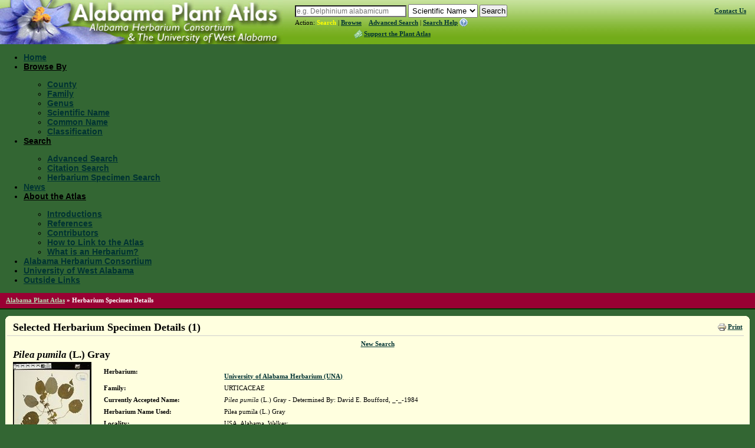

--- FILE ---
content_type: text/css
request_url: http://floraofalabama.org/style/BSOverrides.css
body_size: 12509
content:
h1,h2,h3,h4,h5,h6 {
font-weight:700;
}
header{
    background-color: #72AC19;
}
ul,ol {
margin-top:1em;
}

body{
    min-width:550px!important;
}
table {
    border-collapse:initial;
}

input,input[type="password"],input[type="search"] {
    padding:1px;
}

stylesheetinput,textarea,keygen,select,button {
margin:0;
}

select {
    padding:2px;
}
/* Header Styles*/
header.SafeZone .form-control{
    display: inline;
}

header.SafeZone .btn{
    margin-bottom: 5px;
}

.SafeZone>.row{
     border-radius:8px;
}

.fieldset-condensed .form-group
{
    margin-bottom: 5px;
}
/* nav bar styling */
.navbar {
/*height:28px;*/
min-height:20px !important;
background: #ffffff; /* Old browsers */
background: -moz-linear-gradient(top,  #ffffff 0%, #fefefe 20%, #f9f9f9 36%, #e8eaea 60%, #d8d8da 76%, #d8d8da 100%); /* FF3.6+ */
background: -webkit-gradient(linear, left top, left bottom, color-stop(0%,#ffffff), color-stop(20%,#fefefe), color-stop(36%,#f9f9f9), color-stop(60%,#e8eaea), color-stop(76%,#d8d8da), color-stop(100%,#d8d8da)); /* Chrome,Safari4+ */
background: -webkit-linear-gradient(top,  #ffffff 0%,#fefefe 20%,#f9f9f9 36%,#e8eaea 60%,#d8d8da 76%,#d8d8da 100%); /* Chrome10+,Safari5.1+ */
background: -o-linear-gradient(top,  #ffffff 0%,#fefefe 20%,#f9f9f9 36%,#e8eaea 60%,#d8d8da 76%,#d8d8da 100%); /* Opera 11.10+ */
background: -ms-linear-gradient(top,  #ffffff 0%,#fefefe 20%,#f9f9f9 36%,#e8eaea 60%,#d8d8da 76%,#d8d8da 100%); /* IE10+ */
background: linear-gradient(to bottom,  #ffffff 0%,#fefefe 20%,#f9f9f9 36%,#e8eaea 60%,#d8d8da 76%,#d8d8da 100%); /* W3C */
filter: progid:DXImageTransform.Microsoft.gradient( startColorstr='#ffffff', endColorstr='#d8d8da',GradientType=0 ); /* IE6-9 */
margin-bottom: -3px;
border-radius:0;
border:solid 1px gray;
}

.container-fluid {
margin-right:auto;
margin-left:auto;
}

.container-fluid.footer-container{
    padding-left: 0px;
    padding-right: 0px;
}
.navbar-collapse {
padding-right:0;
padding-left:0;
}

.form-condensed{
    padding:2px;
    font-size: 1em!important;
    height: 27px;
}

.navbar-toggle{
    border-color:#336633!important;
}

.navbar-default .navbar-nav>li>a {
font:13px arial,helvetica,clean,sans-serif;
color:#000;
text-decoration:none;
font-weight:700;
padding-top:5px;
padding-bottom:4px;
text-shadow:0 1px 0 #fff;

}

/*.yui-nav{
    list-style: none;
    overflow:hidden;
}
.yui-nav>li{
    float:left;
}*/

ul.nav{
    margin-left: 0px;
}
.dropdown-menu>li>a {
    color:#000;
    font:13px arial,helvetica,clean,sans-serif;
    text-decoration:none;
    font-weight:800;
}

.dropdown-menu>li>a:hover {
background-color:#B3D4FF;
}

header .btn{
    padding:3px;
}

nav > .container{
    /*min-width: 846px!important;*/
    width:auto;
    padding-left:0px;
    margin-left:0px;
}
.navbar-nav{
    float: left;
    margin: 0;
}
.nav {
margin-bottom: 0;
padding-left: 0;
list-style: none;
}

/*Type Ahead customizations*/

.typeahead, .tt-query, .tt-hint
{
    font-size: 12px;
    margin-top: 2px;
}


.twitter-typeahead{
    display: inline!important;
}
.tt-query
{
    background: white !important;
}

.tt-hint
{
    color: #999;
    display: none !important;
}

.tt-dropdown-menu
{
    width: 250px;
    margin-top: 6px;
    padding: 3px;
    background-color: #fff;
    border: 1px solid rgba(0, 0, 0, 0.2);
    border-radius: 3px;
    -webkit-box-shadow: 0 5px 10px rgba(0,0,0,.2);
    -moz-box-shadow: 0 5px 10px rgba(0,0,0,.2);
    box-shadow: 0 5px 10px rgba(0,0,0,.2);
    z-index: 5000 !important;
}

.tt-suggestion
{
    padding: 4px;
    font-size: 13px;
    line-height: 16px;
    border-bottom: #72AC1A 1px solid;
}
#navigator .tt-input{
    margin-bottom: 10px;
}

#navigator .tt-suggestion{

    padding: 2px;
    font-size: 12px;
    line-height: 15px;
}
#navigator
{overflow:visible;}
.tt-suggestion.tt-cursor
{
    color: #fff;
    background-color: #72AC1A;
    cursor: pointer;
}

#navigator .tt-dropdown-menu{
    margin-top: 20px !important;
    margin-left: -10px;
    width: 220px;
}

.tt-input{
    background-color: #fff !important;

}
/*To make gallery image stay behind dropdown menu at all times*/
.galleria-image{
    z-index:0!important;
}

.tool-row .toolHeader{
    height:auto!important;
    padding-bottom:0px;
}
.tool-row h2{
    padding: 5px!important;
    border:none!important;
    margin-bottom: 2px!important;
}
.tool-row .toolContent{
    padding-top: 3px;
    line-height: 1.78em;
}
.form-control-inline{
    display: inline;
    margin-left: 2px;
}
/* Styles specific to home/default2,3,4,...*/
#main-container { /*make sure there is enough margin on the top*/
    margin-top: 10px;
    padding-top: 10px;
}

#slideshow-component div.slider{
    margin: 0 auto;
    width: 95%;
}
div.slider img{
    display: block;
    max-width: 100%;
    height: auto;
}

/*Custom Design changes for default 8. Use ".SafeZone" prefix for all components*/

.SafeZone{
    margin-top:-5px!important;
}
.SafeZone .pager{
      position: inherit !important;
}
.SafeZone .row{
    background-color: #ffffdf;
    margin:15px auto;
    padding: 5px 0px;
    width:99%;
}

.SafeZone .component{
    background: transparent;
    /*margin: 0 3px 6px 3px;
    overflow: hidden;*/
}

.SafeZone .row .row{
    margin-top: 15px;
}

.panel-body{
    padding: 17px 5px 0px;
}

.panel-heading{
    background-color: #9CCF9C;
}

.panel-success, .panel-success>.panel-heading{border-color:#363 !important;}

.SafeZone .border-sm-visible{
    border-bottom: 15px solid #336633;
}

.SafeZone #Atlas_Search, .SafeZone #How_To, .SafeZone #Stats, .SafeZone #County_Map_div, .SafeZone #Slideshow_component_div{
        margin-top:19px;
    }
.SafeZone #Atlas_Search{
    border-right: 1px solid #336633;
}
.SafeZone #ctl00_cphBody_btnBrowseSearch{
    margin-top: 10px;
}

.SafeZone #extra-links .component{
    margin-bottom: 18px;
}

.SafeZone .row>h2{
    margin: 0px 5px 5px 5px;
    font-size: 1.4em;
    line-height: 1.4em;
    padding-bottom: 3px;
    border-bottom-width: 1px;
    border-bottom-style: solid;
}
.SafeZone .component .galleryContainer {
 width: 100%;
 margin: 0px;
 float: none;
 overflow: hidden;
}

.SafeZone .component .leftContainer{
    width:90%;
    margin:0 auto;
}

.SafeZone #rel_Links{
    background-color: #9ccf9c;
    border:1px solid #363;
}
.SafeZone .gallery{
    padding: 15px 5px;
}
.SafeZone .galleryContainer{
    border-top:solid #336633;
    border-bottom:solid #336633;
    padding:20px 0px;
    overflow: auto;
}
.SafeZone .inline-list{
    padding:0px;
}
/*.SafeZone .nav-tabs{
   border-bottom: 1px solid #336633;
}*/
.SafeZone .nav-tabs>li>a:hover {
    border-color: #474 #474 #363;
}
/* Uncomment below for managing nav-tabs size for more tabs*/
.SafeZone .nav-tabs>li>a{
    padding:10px;
    min-width:80px;
}
.SafeZone .nav li>a:hover, .nav>li>a:focus {
    text-decoration: none;
    background-color: #cd9!important;
}
.SafeZone .nav-tabs>li>a.selected,.nav-tabs>li.active>a, .nav-tabs>li.active>a:hover, .nav-tabs>li.active>a:focus {
    color: #555;
    background-color: #9ccf9c;
    border: 1px solid #336633;
    border-bottom-color: transparent;
    cursor: default;
}
.SafeZone .nav-tabs {
    border-bottom: 1px solid #363;
    width: 50%;
}

.SafeZone .nav>li>a.disabled,.SafeZone .nav>li>a.disabled:hover, .SafeZone .nav>li>a.disabled:focus {
    background-color: #b5beb5;
    color:#555!important;
    border-color: transparent;
    border-bottom: 1px solid #336633;
    text-decoration: none;
    cursor:default;
}
.SafeZone .component p.helpText {
    margin: 0 0 5px 0;
    padding: 10px 15px;
    text-align: justify;
    background-image: none;
    background-color: #ff9966;
    width: 100%;
}
.SafeZone #containerHelp{
        margin-top: -13px;
}

.SafeZone .component .gallery {
    border: 1px solid #363;
    border-top-color: transparent;
    /*lg(top,#fc0 40%,red)*/
}

.SafeZone .slider{
    width: 95% !important;
    margin:4px auto;
    height:auto!important;
}

.SafeZone .component img, .SafeZone .countySelectMap img{
    max-width: 100%;
    height:auto;
}
.SafeZone table.datagrid *{
    border-color:#696;
}

.SafeZone #SearchPage, .SafeZone .FixMargin{
    margin-top: -20px !important;
}
.SafeZone #Page-Title{
    border-bottom-color: transparent;
}
.SafeZone #SearchPage .form-control{
    border: 1px solid #ccc;
}

.SafeZone #SearchPage .tool {
    width: 33.3333333%;
    margin: 0;
}
.SafeZone #SearchPage .tool h3{
    padding: 10px 2px;
}
.autowide{
    width: auto;
}
.wide120{
    width: 120px;
}
.wide250{
    width: 250px;
}
.SafeZone #SearchPage .btn-primary , .SafeZone .btn-submit{
    background-color: #434D55;
    border-color: #011B05;
    margin-top: 3px!important;
    color:white;
    font-weight: bold;
}

.SafeZone #SearchPage .btn-reset, .SafeZone .btn-reset{
    background-color: #c5c5c5;
    border-color: #aaa ;
    color:#011B05;
    margin-top: 3px!important;
    font-weight: bold;
}

.SafeZone #SearchPage .form-group label
{
      font-size: 1.1em;
}


.SafeZone #SearchPage .radio label, .SafeZone #SearchPage .checkbox label, .SafeZone #SearchPage .radio input, .SafeZone #SearchPage .checkbox input {
    margin-bottom: 6px;
    font-weight: 700;
}

.SafeZone .toolContent>ul{
    padding-left:0px;
}

p.normalize-text, .normalize-text *{
    font-size:12.5px;
    line-height: 1.5;
}

p.normalize-text, .normalize-text p{
    margin-bottom: 12px;
}




/*responsive styles */
@media (min-width: 992px){
    ul.nav {
        margin-left: 0px;
    }
    .navbar-default .navbar-nav>.open>a,.navbar-default .navbar-nav>.open>a:hover,.navbar-default .navbar-nav>.open>a:focus {
        background:none;
        color:#000;
    }
    .navbar-nav>li {
        float: left;
    }
    .navbar-nav>li:hover {
        background: #c4ddff; /* Old browsers */
        background: -moz-linear-gradient(top,  #c4ddff 0%, #dfedff 40%, #e6f1ff 62%, #e8f2ff 100%); /* FF3.6+ */
        background: -webkit-gradient(linear, left top, left bottom, color-stop(0%,#c4ddff), color-stop(40%,#dfedff), color-stop(62%,#e6f1ff), color-stop(100%,#e8f2ff)); /* Chrome,Safari4+ */
        background: -webkit-linear-gradient(top,  #c4ddff 0%,#dfedff 40%,#e6f1ff 62%,#e8f2ff 100%); /* Chrome10+,Safari5.1+ */
        background: -o-linear-gradient(top,  #c4ddff 0%,#dfedff 40%,#e6f1ff 62%,#e8f2ff 100%); /* Opera 11.10+ */
        background: -ms-linear-gradient(top,  #c4ddff 0%,#dfedff 40%,#e6f1ff 62%,#e8f2ff 100%); /* IE10+ */
        background: linear-gradient(to bottom,  #c4ddff 0%,#dfedff 40%,#e6f1ff 62%,#e8f2ff 100%); /* W3C */
        filter: progid:DXImageTransform.Microsoft.gradient( startColorstr='#c4ddff', endColorstr='#e8f2ff',GradientType=0 ); /* IE6-9 */

    }

    .SafeZone .border-sm-visible{
        border-bottom: none;
    }
    .SafeZone #SponsorText{
        margin-top: 40px;
    }
    .SafeZone .component .leftContainer{
        margin:25px auto;
    }
    .SafeZone .row{
        padding: 5px;
    }

    .SafeZone .rmrgn_green{
        border-right: 1px solid #336633;
    }
    .SafeZone #About_Articles{
        height: 380px;
    }
    .SafeZone #GalleryRow{
        margin-top: -30px;
    }
    .SafeZone #Atlas_Search , .SafeZone #Specimen_Search{
        height:435px;
        -webkit-box-sizing: border-box;
        -moz-box-sizing: border-box;
        box-sizing: border-box;
    }
    .SafeZone #Atlas_Search{
        margin-top:20px;
    }
    .SafeZone #Atlas_Search .component-pad{
        margin-top:10px;
    }

    .SafeZone #ctl00_cphBody_txtSearch{
        width:57%;
        display: inline;
        margin-right: 5px;
    }

    .SafeZone #ctl00_cphBody_lstSearchTypes{
        width:35%;
        display: inline;
        margin-left: 5px;
    }

    .SafeZone .galleryContainer{
        border:none;
        padding:2px 0px;
    }
    .SafeZone .nav-tabs {
        border-bottom: 1px solid #363;
        width: 100%;
    }

    .SafeZone #SearchPage  .tool {
        width: 16.66666667%;
    }
}




--- FILE ---
content_type: application/javascript
request_url: http://floraofalabama.org/script/common.20131212b.js
body_size: 3731
content:
// JavaScript File

function toggleBox(szDivID, iState) // 1 visible, 0 hidden
{
    if(document.layers)	   //NN4+
    {
       document.layers[szDivID].visibility = iState ? "show" : "hide";
	   
    }
    else if(document.getElementById)	  //gecko(NN6) + IE 5+
    {
        var obj = document.getElementById(szDivID);
        obj.style.visibility = iState ? "visible" : "hidden";
		obj.style.display = iState ? "block" : "none";
    }
    else if(document.all)	// IE 4
    {
        document.all[szDivID].style.visibility = iState ? "visible" : "hidden";
		 document.all[szDivID].style.display = iState ? "block" : "none";
    }
}
  
function popWin(href, title, w, h) {
    window.open(href, title, 'menubar=0,resizable=1,location=0,status=0,scrollbars=1,width=' + w + ',height=' + h);
}

function setupPanel(sDiv, sId, width) {
    if (!width) width = 500;
    $("a#" + sId).click(function(e) {
        var page = ((window.location.href.indexOf("admin") > 0) ? "../" : "./") + "HelpText.aspx";
        var popup = $("#popupcontainer");
        var offset = $(e.target).offset();
        var top = (offset.top + 20) - $(window).scrollTop(), left = offset.left;

        if (left + 500 > $(window).width()) left = left - ((left + 500) - $(window).width()) - 10;
        if (!popup.length) popup = $("<div></div>").attr("id", "popupcontainer").appendTo("#container").dialog({ autoOpen: true, width: width + "px", position: [left, top], show: "puff", hide: "puff" });
        else popup.empty();

        popup.dialog("option", "title", "Loading...");
        popup.dialog("option", "position", [left, top]);
        popup.dialog("open");

        //console.time("creating popup for " + sDiv);

        popup.load(page + " #" + sDiv, function(response, textStatus) {
            var div = $("#" + sDiv);
            var title = div.find(".hd:first").text();
            div.find(".hd:first").remove();

            //if (div.is(":empty")) { title = "No help found"; div.text("No help information found."); }

            popup.dialog("option", "title", title);
            //console.timeEnd("creating popup for " + sDiv);
        });
        return false;
    });    
 };
 
function popupLink(url, title, isModal) {
    var popup = $("#popupcontainer"),
        options = { autoOpen:true, "title":title, "modal":isModal, "position":"center", "width":800, "height":560 };
        
    if (!popup.length) {
        popup = $("<div></div>").attr("id", "popupcontainer").appendTo("body").dialog(options);
    } else {
        popup.empty();
    }

    popup.dialog("option", options).dialog("open");

    popup.load(url);
    
    return false;
}

function formSubmit(buttonName,e)
{
    var key = window.event ? window.event.keyCode : e.which;
    if (key === 13) {
       var btn = document.getElementById(buttonName);
        if (btn) {
            btn.click();
            event.keyCode = 0;
            if (!e) {
              event.returnValue = false;
            }
            else {
              event.preventDefault();
            }
            return false;

       }
    }
}
function getWinHeight() {if (window.self && self.innerHeight) {return self.innerHeight;}if (document.documentElement && document.documentElement.clientHeight) {return document.documentElement.clientHeight;}return 0;}
function getWinWidth() { if (window.self && self.innerWidth) { return self.innerWidth; } if (document.documentElement && document.documentElement.clientWidth) { return document.documentElement.clientWidth; } return 0; }

$(function() {
    $("table.datagrid:has(td.detailHeader) tr:odd td:not(.detailHeader)").addClass("odd");
});